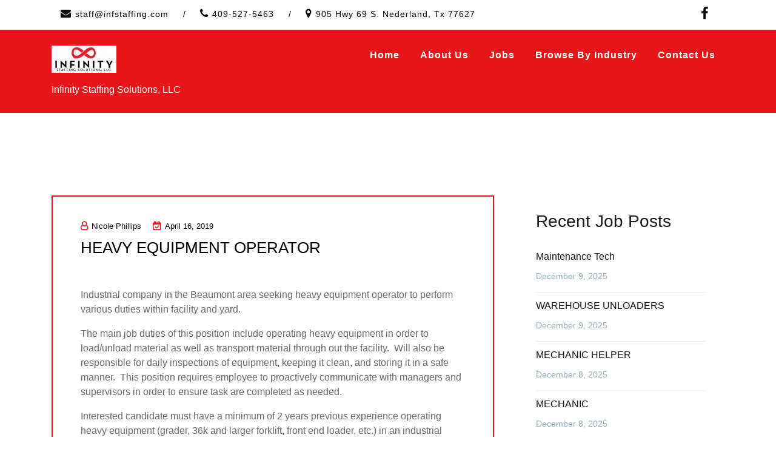

--- FILE ---
content_type: text/css
request_url: http://infstaffing.com/wp-content/themes/teczilla-corporate/assets/theme-tec.css?ver=6.9
body_size: 3307
content:
/* teczilla consulting theme css */

@media screen and (min-width: 992px){
	.main-navigation #primary-menu {    
		padding-right: 0px !important;
	}
}

/* navigation style */


 .wp-caption, 
 .wp-caption-text, .bypostauthor  
 .alignright, .alignleft,
 .aligncenter{

 }
.sub-menu li{
	padding-bottom: 0px;
}
@media screen and (min-width: 992px){
	.main-navigation a {
		padding: 10px 15px;
	}
	.menu-item-has-children>a:after {	   
		right: 0px;		
	}
}

/* Home slider */
.home-slider::after {
    width: 100%;
    height: 100%;
    position: absolute;
    content: "";
    left: 0;
    top: 0;
    opacity: 0.15;
    background: #000;
}
.home-slider .container .slider-caption:after{
	background-color:transparent !important
}


@media screen and (min-width: 768px){
	.home-slider .container .slider-caption {
		padding: 50px 50px 50px;
		min-width: 700px;		
	}

	.home-slider .container .slider-caption .slider-title {
		line-height: 1.4;
		font-size: 18px;
		padding-bottom:10px;
		text-shadow: 0px 2px 7px rgb(0 0 0 / 50%);
	}
	.home-slider .slider-caption .slider-description h3{
		font-size: 44px !important;
		line-height: 1.4;
		padding-bottom: 15px;
		text-shadow: 0px 2px 7px rgb(0 0 0 / 50%);		
	}


	.home-slider .slider-btn {
		padding: 12px 20px;
		border: none;
		display: inline-block;
		text-transform: capitalize;
		font-size: 15px;
		font-weight: 500;
		background: #ffffff;
		color: #000;
		transition: all 0.3s ease;
	}
}
.home-slider .slider-caption .slider-description h3:after{
	height:0px !important;
}
@media screen and (max-width: 1440px){
	.home-slider .container .slider-caption {
	position: absolute;
    top: 50%;
    left: 21%;
    text-align: center;
    transform: translate(0%, -50%);
	}
}
@media screen and (max-width: 1024px){
	.home-slider .container .slider-caption {
		position: absolute;
		top: 50%;
		left: 15%;
		transform: translate(0%, -50%);
	}
}
@media screen and (max-width: 768px){
	.home-slider .container .slider-caption {    
		min-width: 500px;
	}
	.home-slider .container .slider-caption .slider-title {
		line-height: 1.4;
		font-size: 16px;
		padding-bottom:10px;
	}
	.home-slider .slider-caption .slider-description h3{
		font-size: 34px !important;
		line-height: 1.4;
		padding-bottom: 15px;
	}

		.home-slider .slider-title{

		display: none;
	}

	.toolbar-area{
		display: none;
	}

}

@media screen and (max-width: 500px){
	.home-slider .container .slider-caption {  
		min-width: 300px;    
	}
	.home-slider .container .slider-caption .slider-title {
		line-height: 1.4;
		font-size: 13px;
		padding-bottom:10px;
	}
	.home-slider .slider-caption .slider-description h3{
		font-size: 24px !important;
		line-height: 1.4;
		padding-bottom: 15px;
	}



}


.full-width-header .tec-header .menu-area{

	background: transparent !important;
}



.home-slider::after{

	background: #000;
	opacity: 0.48;
}

.logo-area img{


	padding-top: 16px;
	padding-bottom: 16px;
}

.home-slider .container .slider-caption .slider-bottom .slider-btn {
    background: transparent;
    border: 1px solid #fff;
}
.home-slider .slider-caption .slider-description h3{

	word-break: break-word;
}

--- FILE ---
content_type: text/css
request_url: http://infstaffing.com/wp-content/themes/teczilla-corporate/style.css?ver=6.9
body_size: 6125
content:
/*
Theme Name: Teczilla Corporate
Theme URI: 
Template: teczilla
Author: avadantathemes
Author URI: https://www.avadantathemes.com/
Description:  Teczilla corporate is a child theme of teczilla wordpress theme perfect for corporate, finance , startup etc.It is a Very creative, fully customizable and multipurpose theme.Any website you want to make with this theme will look beautiful and compaitable.It has built in typography also dynamic typography also has unlimited color optiopns in it.The theme suitable for saas application website, architecture, interior design, corporate, corporate, business, decoration, business, furniture, home decor, law firm, corporate, insurance, app landing page, it solutions, shop ecommerce, marketing, gym, blog, travel corporate, construction,  spa salons, industries, Beauty, photography, and many other websites compatible. Service option has icon and image options. Full Width responsive page layout. SEO optimized pages and fast speed loading.Compatible with gutenberg, elemnetor page builder WooCommerce, contact form 7, Jetpack, Google analytics and so many popular premium & free plugins nicely works with teczilla theme. For more theme information, check out Theme demo here at https://www.avadantathemes.com/demo/teczilla-corporate/ and theme instructions here at https://www.avadantathemes.com/documentation/teczilla-free-theme/
Version: 1.0.0
Requires at least: 5.0
Tested up to: 5.8.1
Requires PHP: 5.6
Text Domain: teczilla-corporate
Tags: one-column, two-columns, four-columns, right-sidebar, flexible-header, custom-background, custom-header, custom-menu, editor-style, featured-images, footer-widgets, rtl-language-support, translation-ready, full-width-template, custom-logo, blog, e-commerce, post-formats, theme-options, threaded-comments,  portfolio
License URI:  http://www.gnu.org/licenses/gpl-2.0.html/ GPL v3.0 (or later)
*/

body{

	font-family: 'Inter', sans-serif;
}

p{

    color: #66686f;
}

.full-width-header .toolbar-area{

    background: #fff !important;
    margin-top: -7px;
    margin-bottom: -19px;
}


.tec-footer .footer-bottom {
    padding: 10px 0 !important;
}

.tec-footer .text-right{

    padding-top: 5px;
}

.full-width-header .toolbar-area .toolbar-sl-share ul li .tec-icons{

color: #000 !important;

}

.comment-respond .comment-form-comment textarea,
.comment-respond .comment-form-author input,
.comment-respond .comment-form-email input,
.comment-respond .comment-form-url input{

    box-shadow: none !important;
}

.full-width-header .toolbar-area .toolbar-contact ul li,
.full-width-header .toolbar-area .toolbar-contact ul li a,
.full-width-header .toolbar-area .toolbar-contact ul li i{

    color: #000;
}

.current_page_item {
    background-color:transparent !important;
	
}
.full-width-header .toolbar-area .toolbar-sl-share ul li a {
    background-color: transparent !important;    
    
	font-size:22px;
}

.full-width-header .toolbar-area .toolbar-sl-share ul {
    text-align: right;
    margin-right: 0;
}


.full-width-header .teczilla-menu-area {
    background: #e8151b;
    position: relative;
}



.sidebar{

    border-radius: 8px;
    -webkit-border-radius: 8px;
    -moz-border-radius: 8px;
    -ms-border-radius: 8px;
    -o-border-radius: 8px;
    padding: 26px 30px 10px;

}

.menu>.menu-item>a, .menu .page_item a{

	color: #fff !important;
}

@media screen and (min-width: 992px){
.sticky {
    background: #000 !important;
}
}

.teczilla-title{
	margin-bottom: 0;
}

.sidebar-widget.widget_block h2{

	color: #1c1b1b;
    font-size: 24px;
    line-height: 29px;
    font-weight: 800;
    position: relative;
    text-align: left;
    z-index: 1;
    padding-bottom: 12px;
}

.sidebar-widget.widget_block h2:after{

        content: "";
    clear: both;
    width: 3em;
    display: block;
    background: #e8151b;
    height: 2px;
    margin: 1em 0 0 -15px;
}

.menu-sticky{

	box-shadow: none;
}

.blog-wrap .content-part .blog-meta {
    padding-left: 0;
    margin-bottom: 7px;
}

#scrollUp i {
    border-radius: 50%;
}

.error-44{
	position: relative;
}

.error-44:before {
    top: 0;
    background: #000;
    position: absolute;
    content: "";
    opacity: 0.85;
    left: 0;
    width: 100%;
    height: 100%;
    }


    .menu-toggle {
    background-color: transparent;
    border: 0;
    -webkit-box-shadow: none;
    box-shadow: none;
    color: #fff;
    position: absolute;
    display: none;
    top: -25px;
    font-size: 14px;
    right: 20px;
    font-size: 0.875rem;
    font-size: 20px;
    font-weight: 800;
    /* float: right; */
    margin-top: -40px;
    text-shadow: none;
}


@media only screen and (max-width: 991px){
.main-navigation {
    padding: 0;
    margin-top: 0;
}

.full-width-header .tec-agncy-stick {
    padding-top: 0;
}
}

.carousel-control-next-icon:before,
.carousel-control-prev-icon:before{

	background: #000 !important;
}

.home-slider .container .slider-caption .slider-bottom .slider-btn{

    color: #fff;
}

.widget_tag_cloud .wp-block-tag-cloud a{

    color: #fff;
}

.nav-links .page-numbers.current {
    font-size: 18px;
    font-weight: 300;
    line-height: 15px;
    height: 36px;
    padding: 11px 18px 9px 12px;
    width: 36px;
    margin: 0 10px 10px 0;
    border-radius: 15%;
    overflow: hidden;
    position: relative;
    z-index: 1;
    transition: all 0.4s ease 0s;
}

.nav-links .page-numbers {
    color: #000;
    font-size: 18px;
    font-weight: 300;
    line-height: 27px;
    height: 36px;
    padding: 6px 15px 16px 13px;
    width: auto;
    border-radius: 16%;
    margin: 0 10px 10px 0;
    overflow: hidden;
    position: relative;
    z-index: 1;
    transition: all 0.4s ease 0s;
}

.carousel-control-next-icon:before, .carousel-control-prev-icon:before {
    background: transparent !important;
}

.sidebar .widget_search{

    padding-top: 16px;
}

.section-xx .blog-wrap {
    margin-top: 46px;
    border: none !important;
}

.footer-bottom #footer-menu{

    display: inline-flex;
}

.footer-bottom #footer-menu li {
    padding-left: 12px;
}

.logo-area{

    padding-top: 10px;
    padding-bottom: 10px;
}